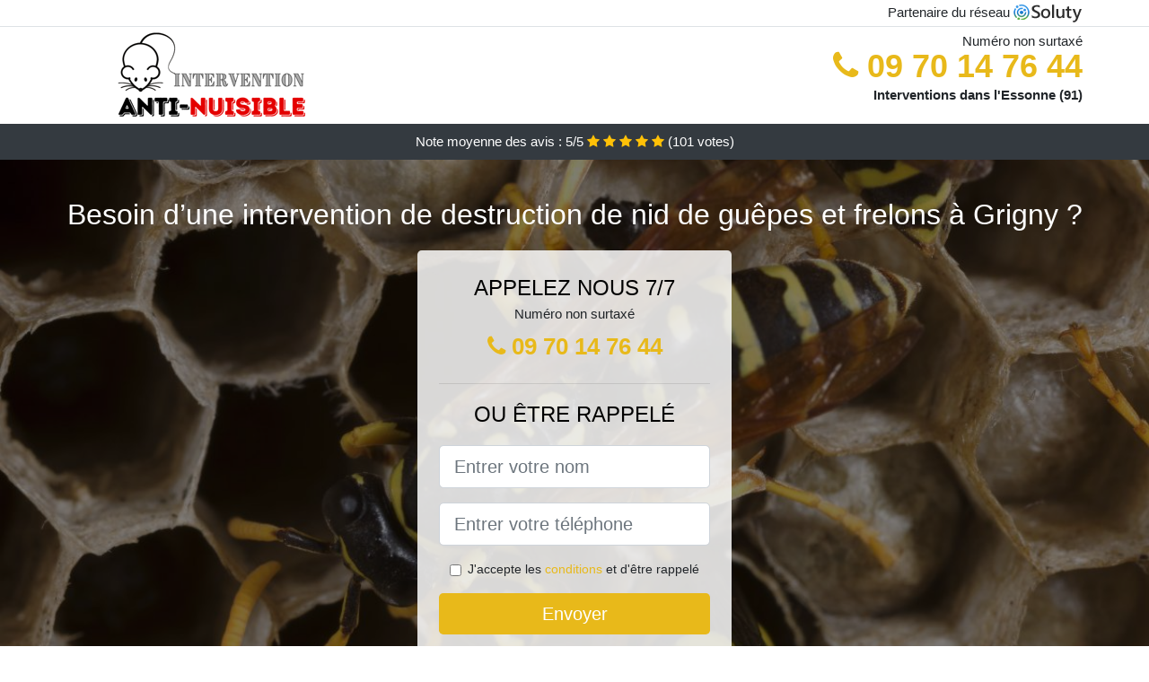

--- FILE ---
content_type: text/html; charset=UTF-8
request_url: https://www.guepes-frelons.fr/grigny-91350.html
body_size: 7390
content:
<!doctype html>
<html lang="fr">
  <head>
    
<title>Grigny 91 ᐅ Destruction nid de frelons guêpes (tarif)</title>
<meta name="description" content="Avec nous, vous pouvez être confiant étant donné que nous vous assurons le résultat final de nos traitements, grâce à nos prestations de bonne qualité à Grigny." />
	<link rel="canonical" href="https://www.guepes-frelons.fr/grigny-91350.html" />

<script type="application/ld+json">
    {
        "@context": "http://schema.org/",
        "@type": "Article",
                    "headline": "Grigny 91 ᐅ Destruction nid de frelons guêpes (tarif)",
                "image": "https://www.guepes-frelons.fr/img/9/40.jpg"
    }
</script>

        <meta charset="utf-8">
	<meta name="csrf-token" content="1fnknMkUc95GC6l2fwtieIpZqO9PpAg5m9CNjuuB">
    <meta name="viewport" content="width=device-width, initial-scale=1, shrink-to-fit=no">
    <link rel="stylesheet" href="https://stackpath.bootstrapcdn.com/bootstrap/4.3.1/css/bootstrap.min.css" integrity="sha384-ggOyR0iXCbMQv3Xipma34MD+dH/1fQ784/j6cY/iJTQUOhcWr7x9JvoRxT2MZw1T" crossorigin="anonymous">
    <link rel="stylesheet" href="https://stackpath.bootstrapcdn.com/font-awesome/4.7.0/css/font-awesome.min.css">
<style type="text/css">
html {height: 100%;}
body {font-size: 15px;height: 100%;margin: 0;padding: 0;}
a, a:hover{color: #e8b91a;}
.navbar{background-color: #e8b91a;}
.breadcrumb{padding: 0;background-color: transparent;margin: 0;}
.card-body{background-color: #FFFFFF;}
.card-img-top{cursor: pointer;}
footer{min-height: 50px;}
.lisa-rose,.lisa-rose:hover{color: #212529;}
.phone{font-weight: bold;font-size: 1.5rem;color: #e8b91a}
    h1{font-size: 1.8rem;margin-bottom: 1rem;}
    h2{font-size: 1.5rem;}
@media (max-width: 991px){
    h1{font-size: 1.5rem;}
    h2{font-size: 1rem;}
}
aside .list-group{column-count: 10;column-width: 300px;display: block;}
.card-text{column-count: 10;column-width: 300px;}
.card-text a{display: block;}
.canelle{background-size:cover;background-position:top center;height: 100%;min-height: 600px;}
.canelle-filter{background-color: rgba(0,0,0,0.5);height: 100%;width: 100%;display: table;}
.canelle-content{display: table-cell;position: relative;width: 100%;height: 100%;vertical-align: middle;text-align: center;padding: 1rem;}
.canelle-title-1{color: #FFF;text-align: center;font-size: 2rem;margin-top: 0;}
.canelle-title-2{color: #000;text-align: center;font-size: 1.5rem;}
.canelle-form-filter{background-color: rgba(255, 255, 255, 0.84);padding: 1.5rem;margin: 0 auto;max-width: 350px;border-radius: .3rem;}
.canelle-form-filter .form-group label{display: none;}
.canelle-form-filter .form-check {font-size: 14px;vertical-align: middle;}
.canelle-pro{position: absolute;top:20px;right: 20px;color: #FFF;font-size: 20px;    display: inline-block;padding: 5px 10px;border: 1px solid #fff;border-radius: 6px;}
.canelle-pro:hover{color: #FFF;text-decoration: none;}

.moktaria{position:relative;height:108px;}
.moktaria-logo{position: absolute;top: 4px;left: 4px;}
.moktaria-phone{position: absolute;top: 4px;right: 4px;display:block; font-size: 36px;height: 100px;line-height: 80px;  font-weight: bold;color: #e8b91a;}
.moktaria-dep{position: absolute;top: 65px;right: 4px;font-weight: bold;}
.moktaria-rating{color: #FFF;height: 40px;line-height: 40px;text-align: center;}
.moktaria-rating .fa-star{color: #ffc107}
.moktaria-canelle{height:calc(100% - 148px);background-position:center;min-height: 700px;background-size:cover;}
.moktaria-button{display:block; padding:0 8px;border-radius:6px; width:250px;margin:0 auto;font-size: 26px;line-height: 50px;font-weight: bold;color: #e8b91a;}
.moktaria-button-inverse{display:block;color:#FFF;margin:0 auto;background-color: #e8b91a;    padding: .5rem 1rem;font-size: 1.25rem;line-height: 1.5;border-radius: .3rem;}
.moktaria-button:hover,.moktaria-phone:hover,.moktaria-button-inverse:hover{text-decoration:none;}
.moktaria-title-1{color: #FFF;text-align: center;font-size: 2rem;margin-top: 0;}

.partenaire{line-height: 20px;text-align: right;}

#Cmap{max-width: 100%;margin: 0 auto;}

@media (max-width: 991px){
    .container {max-width: 100%;}
}

@media (max-width: 767px){
    .moktaria-logo{float: none;text-align: center;}
    .moktaria-phone{float: none;font-size: 26px;line-height: 50px;text-align: center;position: relative;height: 50px;}
	.canelle-content{vertical-align: top;}
	
    .moktaria-button{display:block; padding:0 8px;border-radius:6px; width:100%;margin:0 auto;font-size: 25px;line-height: 50px;font-weight: bold;color:#FFF;background-color: #e8b91a;}
    .moktaria-button:hover{color: white;}
	
    .moktaria{position:relative;height:auto;text-align:center;}
    .moktaria-logo{position: relative;top: auto;left: auto;}
    .moktaria-dep{position: relative;line-height: 20px;top: auto;right: auto;white-space: nowrap;}
    .partenaire{text-align: center;}
}
@media (max-width: 500px){
    .moktaria-title-1{color: #FFF;text-align: center;font-size: 24px;margin-top: 0;}
    .canelle-title-1{color: #FFF;text-align: center;font-size: 24px;margin-top: 0;}
    .canelle-title-2{color: #000;text-align: center;font-size: 20px;}
    .moktaria-canelle{height:auto;min-height:auto;}
}

@media (min-width: 576px){
    .card-columns{column-count: 2;}
}

@media (min-width: 990px){
    .card-columns{column-count: 3;}
}

.carousel-control-prev, .carousel-control-next{
	   /*disables white flash*/
   -webkit-transition: none;
   -o-transition: none;
   transition: none;
}

</style>
</head>
<body>
    			<div class="bg-white">
			<div class="border-bottom" >
    			<div class="container p-1 partenaire">
    				Partenaire du réseau <img alt="Soluty" src="/img/soluty.com.png" >
    			</div>
			</div>
			<div class="container p-1 moktaria">
				<div class="moktaria-logo" >
										<img class="img-fluid" alt="Intervention Anti Nuisible" src="https://www.guepes-frelons.fr/img/entreprises/intervention_anti-nuisible.png">
										<br>
				</div>
								<span style="position: absolute;right: 4px;top:5px;"  class="d-none d-md-block" >Numéro non surtaxé</span>
				<a href="tel:+33970147644" class="moktaria-phone d-none d-md-block" >
					<i class="fa fa-phone" ></i> 09 70 14 76 44
				</a>
				<span class="moktaria-dep" >Interventions dans l&#039;Essonne (91)</span>
							</div>
			<div class="moktaria-rating bg-dark" >
				<span class="d-none d-sm-inline" >Note moyenne des avis : </span>5/5 
                    <i class="fa fa-star" aria-hidden="true"></i>
                    <i class="fa fa-star" aria-hidden="true"></i>
                    <i class="fa fa-star" aria-hidden="true"></i>
                    <i class="fa fa-star" aria-hidden="true"></i>
                    <i class="fa fa-star" aria-hidden="true"></i>
                     (<span id="ratingCount" >101</span> votes)
			</div>
		</div>
    	<div class="moktaria-canelle" style="background-image:url(/img/9/40.jpg);">
    		<div class="canelle-filter">
    			<div class="canelle-content" >
    				<p class="moktaria-title-1">Besoin d’une intervention de destruction de nid de guêpes et frelons à Grigny ?</p>
        			<div class="canelle-form-filter" >
	<p class="canelle-title-2 text-uppercase mb-0" >appelez nous 7/7</p>
	<span>Numéro non surtaxé</span>
	<a href="tel:+33970147644" class="moktaria-button " >
		<i class="fa fa-phone" ></i> 09 70 14 76 44
	</a>
	<hr>
        <p class="canelle-title-2 text-uppercase mb-3" >ou être rappelé</p>
    <form method="post" action="https://www.guepes-frelons.fr/call/store"><input type="hidden" name="_token" value="1fnknMkUc95GC6l2fwtieIpZqO9PpAg5m9CNjuuB">
    	<input type="hidden" name="theme_id" id="inp-theme_id" value="9">
    	<input type="hidden" name="zipcode" id="inp-zipcode" value="91350">
    	<div class="form-group"><label for="inp-name" class=""></label><input type="text" name="name" id="inp-name" class="form-control form-control-lg" placeholder="Entrer votre nom"></div>
    	<div class="form-group"><label for="inp-phone" class=""></label><input type="text" name="phone" id="inp-phone" class="form-control form-control-lg" placeholder="Entrer votre téléphone"></div>
    	    	<div class="form-check"><input type="checkbox" name="conditions" id="inp-conditions" value="on" class="form-check-input"><label for="inp-conditions" class="form-check-label">J'accepte les <a target="_blank" href="https://www.guepes-frelons.fr/mentions-legales.html#conditions">conditions</a> et d'être rappelé</label></div>
    	    	<button type="submit" class="moktaria-button-inverse my-3 border-0 w-100" >Envoyer</button>
    </form>
    </div>        			                	<img class="mt-3" src="https://www.guepes-frelons.fr/img/certibiocide.png" style="max-width: 280px;" >
                	    			</div>
    		</div>
    	</div>
		<div class="container my-4" >
        <div class="row">
            <div class="col-xl-8">
            	                <nav aria-label="breadcrumb">
                  <ol class="breadcrumb">
                	                    	<li class="breadcrumb-item"><a href="https://www.guepes-frelons.fr">Destruction nid guêpes frelons</a></li>
                    	            	<li class="breadcrumb-item active" aria-current="page">Destruction nid guêpes frelons à Grigny 91</li>
                  </ol>
                </nav>
                                <article>
                                        <h1>Grigny 91 ᐅ Destruction nid de frelons guêpes (tarif)</h1>
                                    	                		<h2>Nos experts en destruction de nid de guêpes</h2>
                		                		<p>
                		                			Vous pouvez nous appeler pour l&#039;obtention d&#039;un devis personnalisé qui ne vous engage à rien, pour détruire et anéantir un nid de guêpes ou de frelons.<br>
                			                    			                			                		                			Lorsque vous souhaitez avoir des conseils ou des précisions à propos des problèmes liés aux guêpes ou aux frelons, nous sommes sans conteste à votre écoute à tout moment.<br>
                			                    			                			                		                			Nous venons travailler à tous les niveaux, que ce soit pour des particuliers, des compagnies ou bien même des endroits publics pour les collectivités.<br>
                			                    			                			                		                			Nous mettons à votre disposition une équipe d&#039;experts en désinsectisation anti guêpes clairement qualifiés et agréés, qui vont pouvoir intervenir dans toute la région.<br>
                			                    			                			                		                			Nous vous fournissons la meilleure des prestations possibles en la matière vous aidant à en terminer entièrement avec les nuisibles que sont les guêpes et les frelons.<br>
                			                    			                			                		                			Capturer et anéantir des foyers d&#039;hyménoptères doit être confié à des compagnies professionnelles telles la nôtre, spécialisée dans la désinsectisation anti guêpes et anti frelons.<br>
                			                    			                			                		                			Nous choisissons pour le travail, des appareils fiables, et qui s&#039;avèrent être à la pointe de la technologie, pour venir à bout de ces insectes.<br>
                			                    			                			                		                		</p>
                	                		<h2>Nos professionnels à votre service pour éradiquer les guêpiers à Grigny (91350)</h2>
                		                		<p>
                		                			Lorsque nous prenons des engagements envers vous, vous pouvez être sûr que nous ferons vraiment tout pour les respecter, et d&#039;ailleurs, nous y parvenons généralement.<br>
                			                    			                			                		                			C&#039;est avec sérieux et professionnalisme que nous nous engageons à vos côté, dans l&#039;optique de vous assurer un ouvrage à qualité impeccable.<br>
                			                    			                			                		                			Nos équipes se trouvent être à votre entière disposition, et vous pouvez être certain qu&#039;après notre passage, vous n&#039;aurez plus à faire avec des guêpes ou des frelons.<br>
                			                    			                			                		                			Avec nous, le résultat final est garanti, peu importe la difficulté de la tâche, ou la taille du nid de guêpes ou de frelons.<br>
                			                    			                			                		                			Notre équipe est totalement à votre entière disposition, et l&#039;opération d&#039;éradication qu&#039;elle fournit se trouve être généralement d&#039;une qualité irréprochable.<br>
                			                    			                			                		                			Votre entière satisfaction se trouve être notre objectif premier, et vous pouvez compter sur nos experts pour anéantir les foyers de guêpes, de frelons qui vous embarrassent.<br>
                			                    			                			                		                			Nous sommes sans conteste votre bonne alternative, pour un retrait fiable et sans aucun danger de nid de guêpes ou de frelons.<br>
                			                    			                			                		                			Toutes nos opérations anti guêpes et anti frelons se déroulent de façon méthodique, et nous avons des techniques précises selon chaque situation concernée à Grigny.<br>
                			                    			                			                		                		</p>
                	                		<h2>Nos interventions anti guêpe et anti frelon à Grigny</h2>
                		                    	<figure class="figure">
                        	<img src="/img/9/40.jpg"  alt="destruction nid guêpes frelons" class="img-fluid" >
                        	<figcaption class="figure-caption text-center">Destruction nid guêpes frelons</figcaption>
                    	</figure>
                		                		<p>
                		                			Intervenant dans toute la région et au-delà, ne tergiversez pas à rejoindre le nombre toujours plus élevé de nos clients tous satisfaits des services anti guêpes et anti frelons que nous leur apportons régulièrement.<br>
                			                    			                			                		                			Notre expérience est à votre service, et vous pourrez bénéficier de l&#039;expertise de nos agents dans la lutte contre les guêpes et les frelons.<br>
                			                    			                			                		                			À Grigny, afin de profiter au plus tôt de nos services de défense anti insectes nuisibles et spécialement anti guêpes et anti frelons que nous vous proposons, vous n&#039;avez qu&#039;à nous appeler soit en nous appelant, soit en écrivant à notre adresse mail.<br>
                			                    			                			                		                			À Grigny, si vous voulez une approche plutôt protectrice, nous vous aiderons à abriter votre villa ou votre établissement de façon efficace et pérenne.<br>
                			                    			                			                		                			À Grigny (91), les produits et services que nous mettons à disposition, se trouvent être de qualité. De plus, tous nos experts ont une parfaite connaissance de travail.<br>
                			                    			                			                		                			Tout à fait conscients que chaque situation est différente, nous vous délivrons des techniques sur dispositions, vous correspondant.<br>
                			                    			                			                		                		</p>
                	                		<h2>La meilleure manière de se délester des guêpes et frelons</h2>
                		                		<p>
                		                			Un nid de guêpes ou de frelons, surtout en fin d&#039;été peut contenir plus d&#039;une centaine de ces insectes nuisibles, et ils peuvent être vraiment agressifs, surtout lorsqu&#039;ils se sentent menacés.<br>
                			                    			                			                		                			Diverses méthodes s&#039;avèrent être utilisées pour venir à bout des guêpes, des frelons et de leur nid, par nos techniciens. Il s&#039;agit par exemple de la pulvérisation, du poudrage, etc.<br>
                			                    			                			                		                			Avant de passer à l&#039;action, nos employés s&#039;assurent de l&#039;espèce de guêpes ou de frelons au quelle ils ont affaire, afin de choisir la stratégie la plus adaptée pour l&#039;éradication du nid.<br>
                			                    			                			                		                			Nous sommes vraiment des spécialistes dans l&#039;éradication des foyers de guêpes, et nous travaillons dans tout le département.<br>
                			                    			                			                		                			Les guêpes et les frelons peuvent être très dangereux comme insectes. Aussi, il vaut généralement éviter des opérations malencontreuses en voulant s&#039;en affranchir soi-même, et contacter nos experts plutôt, qui eux, sont formés pour cela.<br>
                			                    			                			                		                			Nos interventions sont rapides et efficaces, et elles se déroulent de manière méthodique, avec la technique d&#039;opération la plus fiable.<br>
                			                    			                			                		                			Notre compagnie s&#039;occupe de la destruction de refuges de guêpes ou bien de frelons, et cela, quelle que soit leur taille ou bien leur nature, même si le nid se retrouve à beaucoup de mètres en hauteur.<br>
                			                    			                			                		                		</p>
                	                		<h2>Nos opérations pour lutter contre les guêpes et les frelons à Grigny</h2>
                		                		<p>
                		                			Dans notre soucis de toujours plus d&#039;efficacité nous veillons à employer les biocides anti guêpe les plus innovants du marché.<br>
                			                    			                			                		                			Faites appel à notre entreprise d&#039;experts pour vous défaire de tout souci d&#039;insectes surtout ceux sur les guêpes et les frelons, qui sont des nuisibles bien dangereux.<br>
                			                    			                			                		                			Nous vous proposons une protection grâce à nos experts formés pour lutter contre les guêpes et les frelons, que vous soyez des techniciens ou bien des particuliers.<br>
                			                    			                			                		                			Nous exerçons des milliers d&#039;interventions anti guêpe et anti frelon par ans dans toute la région et dans ces environs.<br>
                			                    			                			                		                			Ne vous inquiétez de rien, car c&#039;est vraiment dans le meilleur des délais, que nos techniciens interviendrons pour la destruction efficace et totale des nids de guêpes ou de frelons.<br>
                			                    			                			                		                			Nous sommes des experts dans la lutte contre les guêpes et les frelons. Aussi, nos agents savent usés des méthodes de traitement sur mesure, qui correspondent à chaque situation.<br>
                			                    			                			                		                			Avec nous, vous pouvez être confiant étant donné que nous vous assurons le résultat final de nos traitements, grâce à nos prestations de bonne qualité à Grigny.<br>
                			                    			                			                		                		</p>
                	                	<div class="form-group" >
    <input type="hidden" id="selected_rating" name="selected_rating" value="5" required="required">
    <input type="hidden" id="voted" name="voted" value="0" >
    <span id="ratingValue" >5</span> / 5 (<span id="ratingCount" >101</span> votes)<br/>
    <button type="button" class="btnrating btn btn-warning" data-attr="1" id="rating-star-1">
        <i class="fa fa-star" aria-hidden="true"></i>
    </button>
    <button type="button" class="btnrating btn btn-warning" data-attr="2" id="rating-star-2">
        <i class="fa fa-star" aria-hidden="true"></i>
    </button>
    <button type="button" class="btnrating btn btn-warning" data-attr="3" id="rating-star-3">
        <i class="fa fa-star" aria-hidden="true"></i>
    </button>
    <button type="button" class="btnrating btn btn-warning" data-attr="4" id="rating-star-4">
        <i class="fa fa-star" aria-hidden="true"></i>
    </button>
    <button type="button" class="btnrating btn btn-warning" data-attr="5" id="rating-star-5">
        <i class="fa fa-star" aria-hidden="true"></i>
    </button>
</div>

<div class="alert alert-success d-none" role="alert">
	<strong>Merci!</strong> pour votre évaluation.
</div>                </article>
            </div>
            <aside class="col-xl-4">
                <ol class="list-group" >
                	                    	                    	<li class="list-group-item bg-light-grey" >
                    		<a class="lisa-rose" href="https://www.guepes-frelons.fr/evry-91090.html">Destruction nid guêpes frelons à Évry 91</a>
                    	</li>
                    	                    	<li class="list-group-item bg-light-grey" >
                    		<a class="lisa-rose" href="https://www.guepes-frelons.fr/corbeil-essonnes-91100.html">Destruction nid guêpes frelons à Corbeil-Essonnes 91</a>
                    	</li>
                    	                    	<li class="list-group-item bg-light-grey" >
                    		<a class="lisa-rose" href="https://www.guepes-frelons.fr/massy-91300.html">Destruction nid guêpes frelons à Massy 91</a>
                    	</li>
                    	                    	<li class="list-group-item bg-light-grey" >
                    		<a class="lisa-rose" href="https://www.guepes-frelons.fr/savigny-sur-orge-91600.html">Destruction nid guêpes frelons à Savigny-sur-Orge 91</a>
                    	</li>
                    	                    	<li class="list-group-item bg-light-grey" >
                    		<a class="lisa-rose" href="https://www.guepes-frelons.fr/sainte-genevieve-des-bois-91700.html">Destruction nid guêpes frelons à Sainte-Geneviève-des-Bois 91</a>
                    	</li>
                    	                    	<li class="list-group-item bg-light-grey" >
                    		<a class="lisa-rose" href="https://www.guepes-frelons.fr/viry-chatillon-91170.html">Destruction nid guêpes frelons à Viry-Châtillon 91</a>
                    	</li>
                    	                    	<li class="list-group-item bg-light-grey" >
                    		<a class="lisa-rose" href="https://www.guepes-frelons.fr/athis-mons-91200.html">Destruction nid guêpes frelons à Athis-Mons 91</a>
                    	</li>
                    	                    	<li class="list-group-item bg-light-grey" >
                    		<a class="lisa-rose" href="https://www.guepes-frelons.fr/palaiseau-91120.html">Destruction nid guêpes frelons à Palaiseau 91</a>
                    	</li>
                    	                    	<li class="list-group-item bg-light-grey" >
                    		<a class="lisa-rose" href="https://www.guepes-frelons.fr/yerres-91330.html">Destruction nid guêpes frelons à Yerres 91</a>
                    	</li>
                    	                    	<li class="list-group-item bg-light-grey" >
                    		<a class="lisa-rose" href="https://www.guepes-frelons.fr/draveil-91210.html">Destruction nid guêpes frelons à Draveil 91</a>
                    	</li>
                    	                    	<li class="list-group-item bg-light-grey" >
                    		<a class="lisa-rose" href="https://www.guepes-frelons.fr/ris-orangis-91000.html">Destruction nid guêpes frelons à Ris-Orangis 91</a>
                    	</li>
                    	                    	<li class="list-group-item bg-light-grey" >
                    		<a class="lisa-rose" href="https://www.guepes-frelons.fr/vigneux-sur-seine-91270.html">Destruction nid guêpes frelons à Vigneux-sur-Seine 91</a>
                    	</li>
                    	                    	<li class="list-group-item bg-light-grey" >
                    		<a class="lisa-rose" href="https://www.guepes-frelons.fr/brunoy-91800.html">Destruction nid guêpes frelons à Brunoy 91</a>
                    	</li>
                    	                    	<li class="list-group-item bg-light-grey" >
                    		<a class="lisa-rose" href="https://www.guepes-frelons.fr/ulis-91940.html">Destruction nid guêpes frelons à Ulis 91</a>
                    	</li>
                    	                    	<li class="list-group-item bg-light-grey" >
                    		<a class="lisa-rose" href="https://www.guepes-frelons.fr/bretigny-sur-orge-91220.html">Destruction nid guêpes frelons à Brétigny-sur-Orge 91</a>
                    	</li>
                    	                    	<li class="list-group-item bg-light-grey" >
                    		<a class="lisa-rose" href="https://www.guepes-frelons.fr/etampes-91150.html">Destruction nid guêpes frelons à Étampes 91</a>
                    	</li>
                    	                    	<li class="list-group-item bg-light-grey" >
                    		<a class="lisa-rose" href="https://www.guepes-frelons.fr/montgeron-91230.html">Destruction nid guêpes frelons à Montgeron 91</a>
                    	</li>
                    	                    	<li class="list-group-item bg-light-grey" >
                    		<a class="lisa-rose" href="https://www.guepes-frelons.fr/longjumeau-91160.html">Destruction nid guêpes frelons à Longjumeau 91</a>
                    	</li>
                    	                    	<li class="list-group-item bg-light-grey" >
                    		<a class="lisa-rose" href="https://www.guepes-frelons.fr/morsang-sur-orge-91390.html">Destruction nid guêpes frelons à Morsang-sur-Orge 91</a>
                    	</li>
                    	                    	<li class="list-group-item bg-light-grey" >
                    		<a class="lisa-rose" href="https://www.guepes-frelons.fr/gif-sur-yvette-91190.html">Destruction nid guêpes frelons à Gif-sur-Yvette 91</a>
                    	</li>
                    	                    	<li class="list-group-item bg-light-grey" >
                    		<a class="lisa-rose" href="https://www.guepes-frelons.fr/saint-michel-sur-orge-91240.html">Destruction nid guêpes frelons à Saint-Michel-sur-Orge 91</a>
                    	</li>
                    	                    	<li class="list-group-item bg-light-grey" >
                    		<a class="lisa-rose" href="https://www.guepes-frelons.fr/chilly-mazarin-91380.html">Destruction nid guêpes frelons à Chilly-Mazarin 91</a>
                    	</li>
                    	                    	<li class="list-group-item bg-light-grey" >
                    		<a class="lisa-rose" href="https://www.guepes-frelons.fr/orsay-91400.html">Destruction nid guêpes frelons à Orsay 91</a>
                    	</li>
                    	                    	<li class="list-group-item bg-light-grey" >
                    		<a class="lisa-rose" href="https://www.guepes-frelons.fr/verrieres-le-buisson-91370.html">Destruction nid guêpes frelons à Verrières-le-Buisson 91</a>
                    	</li>
                    	                    	<li class="list-group-item bg-light-grey" >
                    		<a class="lisa-rose" href="https://www.guepes-frelons.fr/juvisy-sur-orge-91260.html">Destruction nid guêpes frelons à Juvisy-sur-Orge 91</a>
                    	</li>
                    	                    	<li class="list-group-item bg-light-grey" >
                    		<a class="lisa-rose" href="https://www.guepes-frelons.fr/courcouronnes-91080.html">Destruction nid guêpes frelons à Courcouronnes 91</a>
                    	</li>
                    	                    	<li class="list-group-item bg-light-grey" >
                    		<a class="lisa-rose" href="https://www.guepes-frelons.fr/mennecy-91540.html">Destruction nid guêpes frelons à Mennecy 91</a>
                    	</li>
                    	                    	<li class="list-group-item bg-light-grey" >
                    		<a class="lisa-rose" href="https://www.guepes-frelons.fr/epinay-sous-senart-91860.html">Destruction nid guêpes frelons à Épinay-sous-Sénart 91</a>
                    	</li>
                    	                    	<li class="list-group-item bg-light-grey" >
                    		<a class="lisa-rose" href="https://www.guepes-frelons.fr/morangis-91420.html">Destruction nid guêpes frelons à Morangis 91</a>
                    	</li>
                    	                    	<li class="list-group-item bg-light-grey" >
                    		<a class="lisa-rose" href="https://www.guepes-frelons.fr/arpajon-91290.html">Destruction nid guêpes frelons à Arpajon 91</a>
                    	</li>
                    	                    	<li class="list-group-item bg-light-grey" >
                    		<a class="lisa-rose" href="https://www.guepes-frelons.fr/igny-91430.html">Destruction nid guêpes frelons à Igny 91</a>
                    	</li>
                    	                    	<li class="list-group-item bg-light-grey" >
                    		<a class="lisa-rose" href="https://www.guepes-frelons.fr/epinay-sur-orge-91360.html">Destruction nid guêpes frelons à Épinay-sur-Orge 91</a>
                    	</li>
                    	                                    </ol>
            </aside>
        </div>
    </div>
    <footer class="py-3 bg-dark" >
	<div class="container" >
		    	    		<a rel="nofollow" class="text-light ml-3" href="https://www.guepes-frelons.fr/mentions-legales.html">Mentions légales</a>
    		</div>
</footer>
    <script src="https://code.jquery.com/jquery-3.4.1.min.js" integrity="sha256-CSXorXvZcTkaix6Yvo6HppcZGetbYMGWSFlBw8HfCJo=" crossorigin="anonymous"></script>
	<script src="https://stackpath.bootstrapcdn.com/bootstrap/4.3.1/js/bootstrap.min.js" integrity="sha384-JjSmVgyd0p3pXB1rRibZUAYoIIy6OrQ6VrjIEaFf/nJGzIxFDsf4x0xIM+B07jRM" crossorigin="anonymous"></script>
    
<script>
$(document).on("click", '.moktaria-phone, .moktaria-button', function(event) {
	$.ajax({
		url: "/call/click/91",
      	type : 'POST',
      	dataType : 'json'
	});
});

function aVisitor()
{
	$.post( "/a-visitor/91" );
}

$( document ).ready(function() {
	aVisitor();
});
</script>
	


<script>
$.ajaxSetup({
    headers: {
        'X-CSRF-TOKEN': $('meta[name="csrf-token"]').attr('content')
    }
});
</script>
    

<script>
$(".btnrating").on('click',(function(e) {
	
	if($("#voted").val() == 0){
    	var previous_value = $("#selected_rating").val();
    	
    	var selected_value = $(this).attr("data-attr");
    	$("#selected_rating").val(selected_value);
    	
    	for (i = 1; i <= selected_value; ++i) {
    		$("#rating-star-"+i).toggleClass('btn-warning');
    		$("#rating-star-"+i).toggleClass('btn-default');
    	}
    	
    	for (ix = 1; ix <= previous_value; ++ix) {
    		$("#rating-star-"+ix).toggleClass('btn-warning');
    		$("#rating-star-"+ix).toggleClass('btn-default');
    	}

        $.ajax({
        	url: "/rating/vote",
            dataType: "json",
            method: "POST",
            data: {
            	rating_value: $("#selected_rating").val(),
            	url: document.URL
            },
            success: function( data ) {
                $('#ratingCount').html(data.data.count);
                $('#ratingValue').html(data.data.value);
            	$(".alert").removeClass('d-none');
            	$("#voted").val(1);
			}
        });
	}

}));
</script>
    
<script defer src="https://static.cloudflareinsights.com/beacon.min.js/vcd15cbe7772f49c399c6a5babf22c1241717689176015" integrity="sha512-ZpsOmlRQV6y907TI0dKBHq9Md29nnaEIPlkf84rnaERnq6zvWvPUqr2ft8M1aS28oN72PdrCzSjY4U6VaAw1EQ==" data-cf-beacon='{"version":"2024.11.0","token":"dc8a0a645daa4dc88925643438755e11","r":1,"server_timing":{"name":{"cfCacheStatus":true,"cfEdge":true,"cfExtPri":true,"cfL4":true,"cfOrigin":true,"cfSpeedBrain":true},"location_startswith":null}}' crossorigin="anonymous"></script>
</body>
</html>